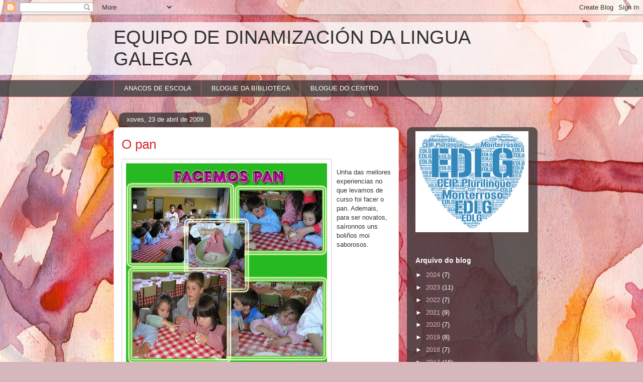

--- FILE ---
content_type: text/html; charset=UTF-8
request_url: https://poetalorenzovarela.blogspot.com/b/stats?style=BLACK_TRANSPARENT&timeRange=ALL_TIME&token=APq4FmByliqsOWKpfb3sbygnjf54I0dXv205fFBU3idD6BSA2briezr5_tgZqjDIBsgDIQE1qZF1lU6i2kjEXtXqTzv1ukzfmw
body_size: -35
content:
{"total":49975,"sparklineOptions":{"backgroundColor":{"fillOpacity":0.1,"fill":"#000000"},"series":[{"areaOpacity":0.3,"color":"#202020"}]},"sparklineData":[[0,1],[1,1],[2,1],[3,1],[4,1],[5,44],[6,2],[7,4],[8,3],[9,2],[10,36],[11,2],[12,1],[13,1],[14,4],[15,0],[16,4],[17,9],[18,3],[19,1],[20,2],[21,27],[22,1],[23,99],[24,1],[25,1],[26,4],[27,2],[28,1],[29,0]],"nextTickMs":3600000}